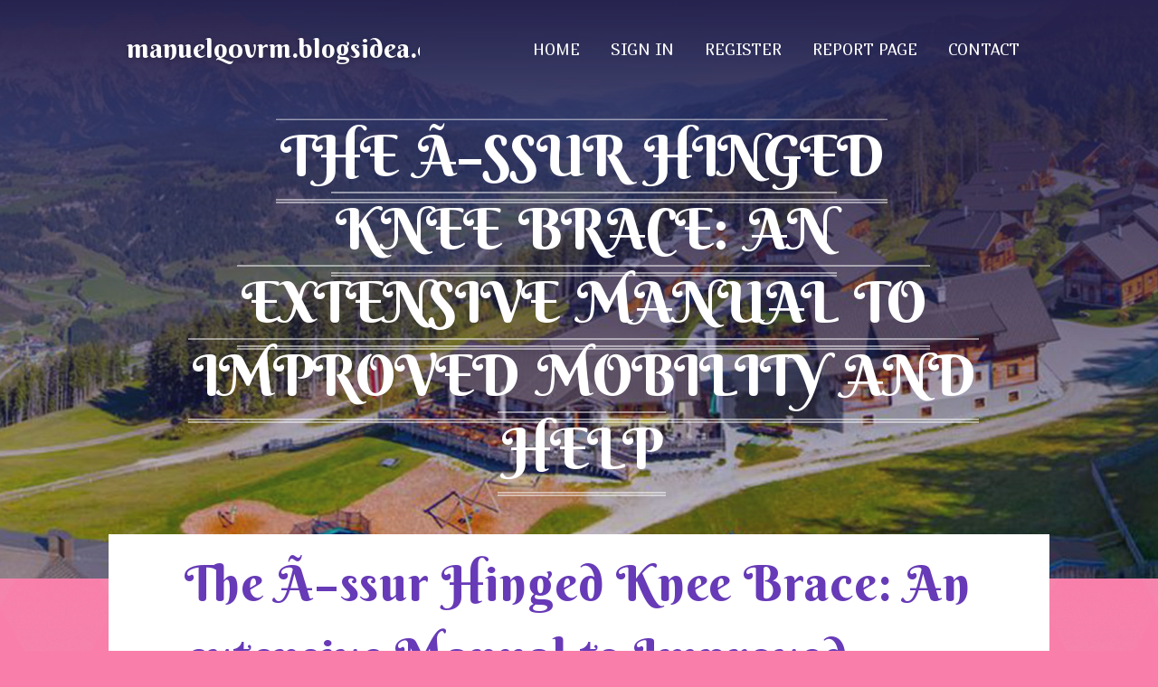

--- FILE ---
content_type: text/html; charset=UTF-8
request_url: https://manuelq0vrm.blogsidea.com/34493433/the-%C3%83-ssur-hinged-knee-brace-an-extensive-manual-to-improved-mobility-and-help
body_size: 5194
content:
<!DOCTYPE html>
<!--[if IE 8]><html class="lt-ie10 lt-ie9 no-js" prefix="og: https://ogp.me/ns#" lang="en"><![endif]-->
<!--[if IE 9]><html class="lt-ie10 no-js" prefix="og: https://ogp.me/ns#" lang="en"><![endif]-->
<!--[if gt IE 9]><!--><html class="no-js" prefix="og: https://ogp.me/ns#" lang="en"><!--<![endif]-->
<head>
<meta charset="utf-8"><meta http-equiv="X-UA-Compatible" content="IE=edge,chrome=1">
<title>The Ã–ssur Hinged Knee Brace: An extensive Manual to Improved Mobility and Help</title>
<meta name="viewport" content="width=device-width,initial-scale=1,viewport-fit=cover">
<meta name="msapplication-tap-highlight" content="no">
<link href="https://cloud.blogsidea.com/blog/cdn/style.css" rel="stylesheet">
<meta name="generator" content="blogsidea.com">
<meta name="format-detection" content="telephone=no">
<meta property="og:url" content="https://manuelq0vrm.blogsidea.com/34493433/the-%C3%83-ssur-hinged-knee-brace-an-extensive-manual-to-improved-mobility-and-help">
<meta property="og:title" content="The Ã–ssur Hinged Knee Brace: An extensive Manual to Improved Mobility and Help">
<meta property="og:type" content="article">
<meta property="og:description" content="The Ã–ssur Hinged Knee Brace: An extensive Manual to Improved Mobility and Help">
<meta property="og:site_name" content="blogsidea.com">
<meta property="og:image" content="https://cloud.blogsidea.com/blog/images/img08.jpg">
<link rel="canonical" href="https://manuelq0vrm.blogsidea.com/34493433/the-%C3%83-ssur-hinged-knee-brace-an-extensive-manual-to-improved-mobility-and-help" />
<link href="https://cloud.blogsidea.com/favicon.ico" rel="shortcut icon" />
</head>
<body class="layout-01 wtf-homepage">
<div class="wnd-page color-red">

<div id="wrapper">

<header id="header">
<div id="layout-section" class="section header header-01 cf design-01 section-media">
<div class="nav-line initial-state cf wnd-fixed">
<div class="section-inner">
<div class="logo logo-default wnd-font-size-90 proxima-nova">
<div class="logo-content">
<div class="text-content-outer"><span class="text-content"><a class="blog_home_link" href="https://manuelq0vrm.blogsidea.com"><strong>manuelq0vrm.blogsidea.com</strong></a></span>
</div></div></div>

<nav id="menu" role="navigation"><div class="menu-not-loaded">

<ul class="level-1"><li class="wnd-active wnd-homepage">
<li><a href="https://blogsidea.com"><span>Home</span></a></li>
<li><a href="https://blogsidea.com/sign-in"><span>Sign In</span></a></li>
<li><a href="https://blogsidea.com/register"><span>Register</span></a></li>
<li><a href="https://blogsidea.com/report"><span>Report page</span></a></li>
<li><a href="https://blogsidea.com/contact"><span>Contact</span></a></li>
</ul><span class="more-text">More</span>
</div>
</nav>
  <span style="width:100px; display:none; height:100px; "><a href="https://blogsidea.com/new-posts?1">1</a><a href="https://blogsidea.com/new-posts?2">2</a><a href="https://blogsidea.com/new-posts?3">3</a><a href="https://blogsidea.com/new-posts?4">4</a><a href="https://blogsidea.com/new-posts?5">5</a></span>

<div id="menu-mobile" class="hidden"><a href="#" id="menu-submit"><span></span>Menu</a></div>

</div>
</div>

</div>
</header>
<main id="main" class="cf" role="main">
<div class="section-wrapper cf">
<div class="section-wrapper-content cf"><div class="section header header-01 cf design-01 section-media wnd-background-image">
<div class="section-bg">
<div class="section-bg-layer wnd-background-image  bgpos-top-center bgatt-scroll" style="background-image:url('https://cloud.blogsidea.com/blog/images/img08.jpg')"></div>
<div class="section-bg-layer section-bg-overlay overlay-black-light"></div>
</div>

<div class="header-content cf">
<div class="header-claim">
<div class="claim-content">
<div class="claim-inner">
<div class="section-inner">
<h1><span class="styled-inline-text claim-borders playfair-display"><span><span>THE Ã–SSUR HINGED KNEE BRACE: AN EXTENSIVE MANUAL TO IMPROVED MOBILITY AND HELP</span></span></span></h1>
</div></div></div></div>

<a href="" class="more"></a>

</div>
<div class="header-gradient"></div>
</div><section class="section default-01 design-01 section-white"><div class="section-bg">
<div class="section-bg-layer">

</div>
<div class="section-bg-layer section-bg-overlay"></div>
</div>
<div class="section-inner">
<div class="content cf">
<div>
<div class="column-wrapper cf">
<div><div class="column-content pr" style="width:100%;">
<div><div class="text cf design-01">


<div class="text-content">
<h1><font style="font-size:170%">The Ã–ssur Hinged Knee Brace: An extensive Manual to Improved Mobility and Help</font></h1>
<h2>The Ã–ssur Hinged Knee Brace: An extensive Manual to Improved Mobility and Help</h2>
<h3><em>Blog Article</em></h3>

<p>Knee injuries and ailments for instance arthritis, ligament tears, and put up-surgical procedure Restoration demand strong assistance to ensure balance and aid healing. The Ã–ssur Hinged Knee Brace stands out to be a premier solution, offering both equally stability and comfort to persons in need of knee assist. In this articleâ€™s an in-depth look at the features, Added benefits, and purposes from the Ã–ssur Hinged Knee Brace.<br><br>Crucial Capabilities with the Ã–ssur Hinged Knee Brace<br><br>1. Anatomical Design and style:<br>   The Ã–ssur Hinged Knee Brace is meticulously intended to conform to your purely natural contours of the knee. This anatomical design and style assures a snug suit, delivering targeted aid into the knee joint.<br><br>2. Adjustable Hinges:<br>   The brace capabilities adjustable hinges that allow for for managed movement. These hinges may be personalized to limit the selection of movement as wanted, aiding inside the avoidance of additional personal injury and facilitating gradual rehabilitation.<br><br>3. Breathable Material:<br>   Manufactured from breathable, lightweight elements, the Ã–ssur Hinged Knee Brace ensures greatest comfort through prolonged put on. The material wicks away moisture, retaining the skin dry and decreasing the risk of discomfort.<br><br>4. Open Patella Design and style:<br>   The braceâ€™s open patella style relieves stress within the kneecap, improving ease and comfort and permitting for much better alignment. This feature is especially helpful for individuals with patellar monitoring concerns.<br><br>five. Strap Procedure:<br>   Outfitted with the simple-to-use strap method, the brace may be quickly altered for the protected in shape. This ensures that the brace remains in position all through physical action, furnishing regular support.<br><br>Benefits of Using the Ã–ssur Hinged Knee Brace<br><br>1. Improved Steadiness:<br>   The hinged style delivers lateral assistance into the knee, protecting against unnatural actions that may cause further more injuries. This is especially crucial for athletes and men and women recovering from ligament accidents.<br><br>two. Suffering Reduction:<br>   By stabilizing the knee and minimizing strain on wounded or weakened areas, the brace helps alleviate pain. This could substantially improve the Standard of living for individuals with chronic knee conditions.<br><br>three. Improved Mobility:<br>   The Ã–ssur Hinged Knee Brace supports purely natural knee movement, permitting customers to maintain an Lively Way of living. The controlled selection of movement aids in Risk-free physical action, advertising overall mobility.<br><br>4. Accelerated Restoration:<br>   For publish-surgical clients or Individuals recovering from knee accidents, the brace aids in a structured rehabilitation course of action. The adjustable hinges may be modified as being the patient progresses, supporting Each individual phase of Restoration.<br><br>Applications in the Ã–ssur Hinged Knee Brace<br><br>The Ã–ssur Hinged Knee Brace is multipurpose and suitable for different apps:<br>Athletics Injuries: Delivers important aid for athletes recovering from knee accidents.<br>Write-up-Surgical Restoration: Aids in structured rehabilitation following knee surgical procedure.<br>Chronic Circumstances: Gives relief and steadiness for people with arthritis or other Persistent knee problems.<br>Preventive Assistance: Advantageous for people participating in higher-risk things to do to forestall knee <a href="https://www.shop-orthopedics.com/products/ossur-formfit-neoprene-hinged-knee-support">Ossur Hinged Knee Brace</a> injuries.<br><br>Conclusion<br><br>The Ã–ssur Hinged Knee Brace is a trusted and productive Remedy for all those seeking Improved knee aid. Its thoughtful design and style, coupled with sensible characteristics, ensures stability, convenience, and improved mobility. Whether for damage recovery, Persistent situations, or preventive care, the Ã–ssur Hinged Knee Brace stands as a leading choice for optimal knee well being.</p>
<a href="https://remove.backlinks.live" target="_blank">Report this page</a>
</div>

<div style="display:none"><a href="https://xbixpsqejs.blogsidea.com/46256943/%E8%A7%A3%E9%94%81%E6%9E%81%E9%80%9F%E4%BD%93%E9%AA%8C-%E7%BA%B8%E9%A3%9E%E6%9C%BA%E4%B8%8B%E8%BD%BD%E6%9C%80%E6%96%B0%E7%89%88%E5%AE%98%E6%96%B9%E5%AE%89%E5%85%A8%E9%AB%98%E9%80%9F%E9%80%9A%E9%81%93%E7%9B%B4%E8%BE%BE">1</a><a href="https://titusi4332.blogsidea.com/46256942/%E0%B8%82%E0%B8%B2%E0%B8%A2%E0%B8%97-%E0%B8%94-%E0%B8%99%E0%B9%80%E0%B8%82%E0%B8%B2%E0%B9%83%E0%B8%AB%E0%B8%8D-%E0%B8%A0%E0%B8%B2%E0%B8%9E%E0%B8%A3%E0%B8%A7%E0%B8%A1%E0%B8%95%E0%B8%A5%E0%B8%B2%E0%B8%94%E0%B8%97-%E0%B8%94-%E0%B8%99%E0%B9%80%E0%B8%82%E0%B8%B2%E0%B9%83%E0%B8%AB%E0%B8%8D-%E0%B8%97%E0%B8%B3%E0%B9%80%E0%B8%A5%E0%B8%99-%E0%B8%B2%E0%B8%A5%E0%B8%87%E0%B8%97-%E0%B8%99%E0%B8%A3%E0%B8%B0%E0%B8%A2%E0%B8%B0%E0%B8%A2%E0%B8%B2%E0%B8%A7%E0%B9%81%E0%B8%99%E0%B8%A7%E0%B8%84-%E0%B8%94%E0%B8%A5%E0%B8%87%E0%B8%97-%E0%B8%99%E0%B8%97-%E0%B8%94-%E0%B8%99%E0%B9%81%E0%B8%9B%E0%B8%A5%E0%B8%87%E0%B9%80%E0%B8%94-%E0%B8%A2%E0%B8%A7">2</a><a href="https://bodruminaatprojesi49146.blogsidea.com/46256941/lake-mutfak-dolab%C4%B1-570">3</a><a href="https://lulurrni142170.blogsidea.com/46256940/awaken-your-weight-loss-potential">4</a><a href="https://mayakfad549638.blogsidea.com/46256939/our-purchase-homes-at-warner-robins-your-money-offer">5</a><a href="https://besosdispo81480.blogsidea.com/46256938/5-easy-facts-about-besos-disposable-flavors-described">6</a><a href="https://matteoipgy503715.blogsidea.com/46256937/relocating-ocala-made-effortless-get-help-right-away">7</a><a href="https://kameronhqyfl.blogsidea.com/46256936/the-smart-trick-of-casino-avec-bonus-sans-depot-that-no-one-is-discussing">8</a><a href="https://seo-agentur-moenchengladb54321.blogsidea.com/46256935/the-buzz-on-myths-and-facts-about-how-many-backlinks-do-i-need-to-get-top-ranking">9</a><a href="https://lillirlhn248418.blogsidea.com/46256934/get-your-5bet-casino-rewards-today">10</a><a href="https://simonceffa.blogsidea.com/46256933/everything-about-lakeland-digital-marketing-and-web-design-ai-growth-solutions">11</a><a href="https://manuelq0vrm.blogsidea.com/46256932/little-known-facts-about-casino-en-ligne-fran%C3%A7ais-2026">12</a><a href="https://johnathanmzhvg.blogsidea.com/46256931/casino-en-ligne-france-tout-savoir-pour-choisir-le-meilleur-casino-en-ligne">13</a><a href="https://fayutlr487678.blogsidea.com/46256930/gus95-transforming-free-and-open-workflow">14</a><a href="https://iswerkbrian.blogsidea.com/46256929/data-safety-for-your-remote-workforce">15</a></div>

</div></div></div></div></div></div></div></div>
</section>
</div></div>

</main>
<footer id="footer" class="cf">
<div class="section-wrapper cf">
<div class="section-wrapper-content cf"><div class="section footer-01 design-01 section-white">
<div class="section-bg">
<div class="section-bg-layer">
</div>
<div class="section-bg-layer section-bg-overlay"></div>
</div>

<div class="footer-columns">

<div class="section-inner">
<div class="column-box column-content pr">
<div class="content cf wnd-no-cols">
<div>
<div class="text cf design-01">

<div class="form block cf design-01">
<form action="" method="post" _lpchecked="1">
<fieldset class="form-fieldset">
<div><div class="form-input form-text cf wnd-form-field wnd-required">
<label for="field-wnd_ShortTextField_297219"><span class="inline-text"><span>Your Name</span></span></label>
<input id="field-wnd_ShortTextField_297219" name="wnd_ShortTextField_297219" required="" value="" type="text" maxlength="150">
</div><div class="form-input form-email cf wnd-form-field wnd-required">
<label for="field-wnd_EmailField_792175"><span class="inline-text"><span>Email</span></span></label>
<input id="field-wnd_EmailField_792175" name="wnd_EmailField_792175" required="" value="@" type="email" maxlength="255">
</div><div class="form-input form-textarea cf wnd-form-field">
<label for="field-wnd_LongTextField_298580"><span class="inline-text"><span>Comment</span></span></label>
<textarea rows="5" id="field-wnd_LongTextField_298580" name="wnd_LongTextField_298580" placeholder="Enter your comment..."></textarea>
</div></div>
</fieldset>
<div class="form-submit cf button-01"><button type="submit" name="send" value="wnd_FormBlock_859870"><span class="text">Submit</span></button></div>
</form>

</div></div></div></div></div>

<div class="column-box column-content pr">
<div class="content cf wnd-no-cols">
<div>
<div class="text cf design-01">
<div class="text-content"><h1>Comments</h1>

<h2>Unique visitors</h2>
<p>562 Visitors</p>
<h2>Report page</h2>
<p><a href="https://blogsidea.com/report" target="_blank" rel="nofollow" >Report website</a></p>
<h2>Contact Us</h2>
<p><a href="https://blogsidea.com/contact" target="_blank" rel="nofollow" >Contact</a></p>
</div></div></div></div></div>

<div class="column-box column-content pr">
<div class="map block design-01" style="margin-left:0%;margin-right:0%;">
<div class="map-content" id="wnd_MapBlock_872894_container" style="position:relative;padding-bottom:97.67%;">

</div>
</div>
</div>
</div>
<div class="background-stripe"></div>
</div>
    

<div class="footer-line">
<div class="section-inner">
<div class="footer-texts">
<div class="copyright cf">
<div class="copyright-content">
<span class="inline-text">
<span>© 2026&nbsp;All rights reserved</span>
</span>
</div>
</div>
<div class="system-footer cf">
<div class="system-footer-content"><div class="sf">
<div class="sf-content">Powered by <a href="https://blogsidea.com" rel="nofollow" target="_blank">blogsidea.com</a></div>
</div></div>
</div>
</div>
<div class="lang-select cf">
</div></div></div></div></div></div>

</footer>
</div>
</div>
<div id="fe_footer">
<div id="fe_footer_left"><a href="https://blogsidea.com/register" target="_blank">Make a website for free</a> <span style="display: none;"><a href="https://blogsidea.com/forum">forum</a></span> </div><a id="fe_footer_right" href="https://blogsidea.com/sign-in" target="_blank">Webiste Login</a>
</div>
<script defer src="https://static.cloudflareinsights.com/beacon.min.js/vcd15cbe7772f49c399c6a5babf22c1241717689176015" integrity="sha512-ZpsOmlRQV6y907TI0dKBHq9Md29nnaEIPlkf84rnaERnq6zvWvPUqr2ft8M1aS28oN72PdrCzSjY4U6VaAw1EQ==" data-cf-beacon='{"version":"2024.11.0","token":"65293f4be91d4a9e84b721437ff45fc2","r":1,"server_timing":{"name":{"cfCacheStatus":true,"cfEdge":true,"cfExtPri":true,"cfL4":true,"cfOrigin":true,"cfSpeedBrain":true},"location_startswith":null}}' crossorigin="anonymous"></script>
</body>
</html>